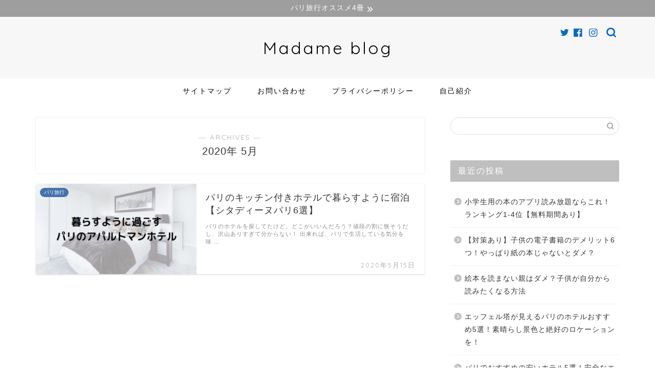

--- FILE ---
content_type: text/html; charset=UTF-8
request_url: https://tabi.madame-note.com/2020/05
body_size: 7654
content:
<!DOCTYPE html><html lang="ja"><head prefix="og: http://ogp.me/ns# fb: http://ogp.me/ns/fb# article: http://ogp.me/ns/article#"><meta charset="utf-8"><meta http-equiv="X-UA-Compatible" content="IE=edge"><meta name="viewport" content="width=device-width, initial-scale=1"><meta property="og:type" content="blog"><meta property="og:title" content="パリ旅行×外国語×子育て｜パリ旅行と外国語と子育て"><meta property="og:url" content="https://tabi.madame-note.com"><meta property="og:description" content="元アンティーク雑貨バイヤーがオススメするフランス/パリ旅行や外国語、子育てに関する記事を発信しています。経験談、体験談とともに紹介しています。"><meta property="og:image" content="//ad.jp.ap.valuecommerce.com/servlet/gifbanner?sid=3508979&amp;pid=886548795"><meta property="og:site_name" content="パリ旅行×外国語×子育て"><meta property="fb:admins" content=""><meta name="twitter:card" content="summary"><meta name="twitter:site" content="リエ@フランス旅行に役立つブログ"><link rel="canonical" href="https://tabi.madame-note.com"><link media="all" href="https://tabi.madame-note.com/wp-content/cache/autoptimize/css/autoptimize_de350c68299a9b8695ddb1d1180e52d5.css" rel="stylesheet"><title>2020年05月の記事一覧｜パリ旅行×外国語×子育て</title><meta name='robots' content='max-image-preview:large' /><link rel='dns-prefetch' href='//ajax.googleapis.com' /><link rel='dns-prefetch' href='//cdnjs.cloudflare.com' /><link rel="alternate" type="application/rss+xml" title="パリ旅行×外国語×子育て &raquo; フィード" href="https://tabi.madame-note.com/feed" /><link rel="alternate" type="application/rss+xml" title="パリ旅行×外国語×子育て &raquo; コメントフィード" href="https://tabi.madame-note.com/comments/feed" /> <script type="text/javascript">window._wpemojiSettings = {"baseUrl":"https:\/\/s.w.org\/images\/core\/emoji\/14.0.0\/72x72\/","ext":".png","svgUrl":"https:\/\/s.w.org\/images\/core\/emoji\/14.0.0\/svg\/","svgExt":".svg","source":{"concatemoji":"https:\/\/tabi.madame-note.com\/wp-includes\/js\/wp-emoji-release.min.js?ver=6.3.7"}};
/*! This file is auto-generated */
!function(i,n){var o,s,e;function c(e){try{var t={supportTests:e,timestamp:(new Date).valueOf()};sessionStorage.setItem(o,JSON.stringify(t))}catch(e){}}function p(e,t,n){e.clearRect(0,0,e.canvas.width,e.canvas.height),e.fillText(t,0,0);var t=new Uint32Array(e.getImageData(0,0,e.canvas.width,e.canvas.height).data),r=(e.clearRect(0,0,e.canvas.width,e.canvas.height),e.fillText(n,0,0),new Uint32Array(e.getImageData(0,0,e.canvas.width,e.canvas.height).data));return t.every(function(e,t){return e===r[t]})}function u(e,t,n){switch(t){case"flag":return n(e,"\ud83c\udff3\ufe0f\u200d\u26a7\ufe0f","\ud83c\udff3\ufe0f\u200b\u26a7\ufe0f")?!1:!n(e,"\ud83c\uddfa\ud83c\uddf3","\ud83c\uddfa\u200b\ud83c\uddf3")&&!n(e,"\ud83c\udff4\udb40\udc67\udb40\udc62\udb40\udc65\udb40\udc6e\udb40\udc67\udb40\udc7f","\ud83c\udff4\u200b\udb40\udc67\u200b\udb40\udc62\u200b\udb40\udc65\u200b\udb40\udc6e\u200b\udb40\udc67\u200b\udb40\udc7f");case"emoji":return!n(e,"\ud83e\udef1\ud83c\udffb\u200d\ud83e\udef2\ud83c\udfff","\ud83e\udef1\ud83c\udffb\u200b\ud83e\udef2\ud83c\udfff")}return!1}function f(e,t,n){var r="undefined"!=typeof WorkerGlobalScope&&self instanceof WorkerGlobalScope?new OffscreenCanvas(300,150):i.createElement("canvas"),a=r.getContext("2d",{willReadFrequently:!0}),o=(a.textBaseline="top",a.font="600 32px Arial",{});return e.forEach(function(e){o[e]=t(a,e,n)}),o}function t(e){var t=i.createElement("script");t.src=e,t.defer=!0,i.head.appendChild(t)}"undefined"!=typeof Promise&&(o="wpEmojiSettingsSupports",s=["flag","emoji"],n.supports={everything:!0,everythingExceptFlag:!0},e=new Promise(function(e){i.addEventListener("DOMContentLoaded",e,{once:!0})}),new Promise(function(t){var n=function(){try{var e=JSON.parse(sessionStorage.getItem(o));if("object"==typeof e&&"number"==typeof e.timestamp&&(new Date).valueOf()<e.timestamp+604800&&"object"==typeof e.supportTests)return e.supportTests}catch(e){}return null}();if(!n){if("undefined"!=typeof Worker&&"undefined"!=typeof OffscreenCanvas&&"undefined"!=typeof URL&&URL.createObjectURL&&"undefined"!=typeof Blob)try{var e="postMessage("+f.toString()+"("+[JSON.stringify(s),u.toString(),p.toString()].join(",")+"));",r=new Blob([e],{type:"text/javascript"}),a=new Worker(URL.createObjectURL(r),{name:"wpTestEmojiSupports"});return void(a.onmessage=function(e){c(n=e.data),a.terminate(),t(n)})}catch(e){}c(n=f(s,u,p))}t(n)}).then(function(e){for(var t in e)n.supports[t]=e[t],n.supports.everything=n.supports.everything&&n.supports[t],"flag"!==t&&(n.supports.everythingExceptFlag=n.supports.everythingExceptFlag&&n.supports[t]);n.supports.everythingExceptFlag=n.supports.everythingExceptFlag&&!n.supports.flag,n.DOMReady=!1,n.readyCallback=function(){n.DOMReady=!0}}).then(function(){return e}).then(function(){var e;n.supports.everything||(n.readyCallback(),(e=n.source||{}).concatemoji?t(e.concatemoji):e.wpemoji&&e.twemoji&&(t(e.twemoji),t(e.wpemoji)))}))}((window,document),window._wpemojiSettings);</script> <link rel='stylesheet' id='swiper-style-css' href='https://cdnjs.cloudflare.com/ajax/libs/Swiper/4.0.7/css/swiper.min.css?ver=6.3.7' type='text/css' media='all' /> <script type='text/javascript' src='https://ajax.googleapis.com/ajax/libs/jquery/1.12.4/jquery.min.js?ver=6.3.7' id='jquery-js'></script> <link rel="https://api.w.org/" href="https://tabi.madame-note.com/wp-json/" /><link rel="icon" href="https://tabi.madame-note.com/wp-content/uploads/2020/02/favicon.ico" sizes="32x32" /><link rel="icon" href="https://tabi.madame-note.com/wp-content/uploads/2020/02/favicon.ico" sizes="192x192" /><link rel="apple-touch-icon" href="https://tabi.madame-note.com/wp-content/uploads/2020/02/favicon.ico" /><meta name="msapplication-TileImage" content="https://tabi.madame-note.com/wp-content/uploads/2020/02/favicon.ico" /><meta name="google-site-verification" content="g7ayNXjV0aa3QLtp6qotx-mD7VpIly2Br6aGKNsgcWE" />  <script async src="https://www.googletagmanager.com/gtag/js?id=G-GRNE2P8GH9"></script> <script>window.dataLayer = window.dataLayer || [];
  function gtag(){dataLayer.push(arguments);}
  gtag('js', new Date());

  gtag('config', 'G-GRNE2P8GH9');</script> </head><body class="archive date" id="nofont-style">
<div id="wrapper"><div id="scroll-content" class="animate-off"><div class="cps-info-bar animate-off"> <a href="https://tabi.madame-note.com/france-paris-book-recommend"><span>パリ旅行オススメ4冊</span></a></div><div id="header-box" class="tn_on header-box animate-off"><div id="header" class="header-type2 header animate-off"><div id="site-info" class="ef"> <span class="tn-logo-size"><a href='https://tabi.madame-note.com/' title='パリ旅行×外国語×子育て' rel='home'>Madame blog</a></span></div><div id="headmenu"> <span class="headsns tn_sns_on"> <span class="twitter"><a href="#"><i class="jic-type jin-ifont-twitter" aria-hidden="true"></i></a></span> <span class="facebook"> <a href="#"><i class="jic-type jin-ifont-facebook" aria-hidden="true"></i></a> </span> <span class="instagram"> <a href="#"><i class="jic-type jin-ifont-instagram" aria-hidden="true"></i></a> </span> </span> <span class="headsearch tn_search_on"><form class="search-box" role="search" method="get" id="searchform" action="https://tabi.madame-note.com/"> <input type="search" placeholder="" class="text search-text" value="" name="s" id="s"> <input type="submit" id="searchsubmit" value="&#xe931;"></form> </span></div></div></div><div id="nav-container" class="header-style3-animate animate-off"><div id="drawernav" class="ef"><nav class="fixed-content"><ul class="menu-box"><li class="menu-item menu-item-type-post_type menu-item-object-page menu-item-2958"><a href="https://tabi.madame-note.com/sitemaps">サイトマップ</a></li><li class="menu-item menu-item-type-post_type menu-item-object-page menu-item-1603"><a href="https://tabi.madame-note.com/%e3%81%8a%e5%95%8f%e3%81%84%e5%90%88%e3%82%8f%e3%81%9b">お問い合わせ</a></li><li class="menu-item menu-item-type-post_type menu-item-object-page menu-item-privacy-policy menu-item-2961"><a rel="privacy-policy" href="https://tabi.madame-note.com/privacy-policy">プライバシーポリシー</a></li><li class="menu-item menu-item-type-post_type menu-item-object-page menu-item-1604"><a href="https://tabi.madame-note.com/?page_id=430">自己紹介</a></li></ul></nav></div></div><div class="clearfix"></div><div id="contents"><main id="main-contents" class="main-contents article_style1 animate-off" itemscope itemtype="https://schema.org/Blog"><section class="cps-post-box hentry"><header class="archive-post-header"> <span class="archive-title-sub ef">― ARCHIVES ―</span><h1 class="archive-title entry-title" itemprop="headline">2020年&nbsp;5月</h1><div class="cps-post-meta vcard"> <span class="writer fn" itemprop="author" itemscope itemtype="https://schema.org/Person"><span itemprop="name">リエさん</span></span></div></header></section><section class="entry-content archive-box"><div class="toppost-list-box-simple"><div class="post-list basicstyle"><article class="post-list-item" itemscope itemtype="https://schema.org/BlogPosting"> <a class="post-list-link" rel="bookmark" href="https://tabi.madame-note.com/citadines-paris-recommend" itemprop='mainEntityOfPage'><div class="post-list-inner"><div class="post-list-thumb" itemprop="image" itemscope itemtype="https://schema.org/ImageObject"> <img src="https://tabi.madame-note.com/wp-content/uploads/2020/05/パリのアパルトマンホテル-640x360.png" class="attachment-small_size size-small_size wp-post-image" alt="" decoding="async" width ="314" height ="176" fetchpriority="high" /><meta itemprop="url" content="https://tabi.madame-note.com/wp-content/uploads/2020/05/パリのアパルトマンホテル-640x360.png"><meta itemprop="width" content="480"><meta itemprop="height" content="270"> <span class="post-list-cat category-france-paris" style="background-color:!important;" itemprop="keywords">パリ旅行</span></div><div class="post-list-meta vcard"><h2 class="post-list-title entry-title" itemprop="headline">パリのキッチン付きホテルで暮らすように宿泊【シタディーヌパリ6選】</h2> <span class="post-list-date date ef updated" itemprop="datePublished dateModified" datetime="2020-05-15" content="2020-05-15">2020年5月15日</span> <span class="writer fn" itemprop="author" itemscope itemtype="https://schema.org/Person"><span itemprop="name">リエさん</span></span><div class="post-list-publisher" itemprop="publisher" itemscope itemtype="https://schema.org/Organization"> <span itemprop="logo" itemscope itemtype="https://schema.org/ImageObject"> <span itemprop="url"></span> </span> <span itemprop="name">パリ旅行×外国語×子育て</span></div> <span class="post-list-desc" itemprop="description">パリのホテルを探してたけど、どこがいいんだろう？値段の割に狭そうだし、沢山ありすぎて分からない！  出来れば、パリで生活している気分を味&nbsp;…</span></div></div> </a></article><section class="pager-top"></section></div></div></section></main><div id="sidebar" class="sideber sidebar_style2 animate-off" role="complementary" itemscope itemtype="https://schema.org/WPSideBar"><div id="search-2" class="widget widget_search"><form class="search-box" role="search" method="get" id="searchform" action="https://tabi.madame-note.com/"> <input type="search" placeholder="" class="text search-text" value="" name="s" id="s"> <input type="submit" id="searchsubmit" value="&#xe931;"></form></div><div id="recent-posts-2" class="widget widget_recent_entries"><div class="widgettitle ef">最近の投稿</div><ul><li> <a href="https://tabi.madame-note.com/shogakusei-hon-yomihoudai">小学生用の本のアプリ読み放題ならこれ！ランキング1-4位【無料期間あり】</a></li><li> <a href="https://tabi.madame-note.com/densishoseki-demerit">【対策あり】子供の電子書籍のデメリット6つ！やっぱり紙の本じゃないとダメ？</a></li><li> <a href="https://tabi.madame-note.com/ehon-yomanaioya">絵本を読まない親はダメ？子供が自分から読みたくなる方法</a></li><li> <a href="https://tabi.madame-note.com/hotel-tour-eiffel">エッフェル塔が見えるパリのホテルおすすめ5選！素晴らし景色と絶好のロケーションを！</a></li><li> <a href="https://tabi.madame-note.com/paris-hotel-cheep">パリでおすすめの安いホテル5選！安全なエリアを選んで紹介</a></li></ul></div><div id="categories-2" class="widget widget_categories"><div class="widgettitle ef">カテゴリー</div><ul><li class="cat-item cat-item-10"><a href="https://tabi.madame-note.com/category/france-paris/%e3%83%95%e3%83%a9%e3%83%b3%e3%82%b9-%e3%83%91%e3%83%aa%e3%81%8a%e5%9c%9f%e7%94%a3%e7%b7%a8">パリお土産</a></li><li class="cat-item cat-item-12"><a href="https://tabi.madame-note.com/category/france-paris/%e3%83%95%e3%83%a9%e3%83%b3%e3%82%b9-%e3%83%91%e3%83%aa%e5%9c%b0%e5%9b%b3%e4%ba%a4%e9%80%9a%e7%b7%a8">パリ地図交通</a></li><li class="cat-item cat-item-2"><a href="https://tabi.madame-note.com/category/france-paris">パリ旅行</a></li><li class="cat-item cat-item-7"><a href="https://tabi.madame-note.com/category/france-paris/%e3%83%95%e3%83%a9%e3%83%b3%e3%82%b9-%e3%83%91%e3%83%aa%e7%be%8e%e8%a1%93%e9%a4%a8">パリ美術館</a></li><li class="cat-item cat-item-11"><a href="https://tabi.madame-note.com/category/france-paris/%e3%83%95%e3%83%a9%e3%83%b3%e3%82%b9-%e3%83%91%e3%83%aa%e9%a3%9f%e4%ba%8b%e7%b7%a8">パリ食事</a></li><li class="cat-item cat-item-132"><a href="https://tabi.madame-note.com/category/%e5%a4%96%e5%9b%bd%e8%aa%9e">外国語</a></li><li class="cat-item cat-item-23"><a href="https://tabi.madame-note.com/category/%e5%ad%90%e8%82%b2%e3%81%a6">子育て</a></li><li class="cat-item cat-item-156"><a href="https://tabi.madame-note.com/category/indoor-asobi">室内遊具</a></li></ul></div><div id="archives-2" class="widget widget_archive"><div class="widgettitle ef">アーカイブ</div><ul><li><a href='https://tabi.madame-note.com/2023/12'>2023年12月</a></li><li><a href='https://tabi.madame-note.com/2023/11'>2023年11月</a></li><li><a href='https://tabi.madame-note.com/2023/10'>2023年10月</a></li><li><a href='https://tabi.madame-note.com/2023/04'>2023年4月</a></li><li><a href='https://tabi.madame-note.com/2023/03'>2023年3月</a></li><li><a href='https://tabi.madame-note.com/2022/10'>2022年10月</a></li><li><a href='https://tabi.madame-note.com/2022/09'>2022年9月</a></li><li><a href='https://tabi.madame-note.com/2022/08'>2022年8月</a></li><li><a href='https://tabi.madame-note.com/2022/05'>2022年5月</a></li><li><a href='https://tabi.madame-note.com/2022/04'>2022年4月</a></li><li><a href='https://tabi.madame-note.com/2022/02'>2022年2月</a></li><li><a href='https://tabi.madame-note.com/2021/12'>2021年12月</a></li><li><a href='https://tabi.madame-note.com/2021/09'>2021年9月</a></li><li><a href='https://tabi.madame-note.com/2021/08'>2021年8月</a></li><li><a href='https://tabi.madame-note.com/2021/06'>2021年6月</a></li><li><a href='https://tabi.madame-note.com/2021/05'>2021年5月</a></li><li><a href='https://tabi.madame-note.com/2021/04'>2021年4月</a></li><li><a href='https://tabi.madame-note.com/2021/02'>2021年2月</a></li><li><a href='https://tabi.madame-note.com/2020/11'>2020年11月</a></li><li><a href='https://tabi.madame-note.com/2020/10'>2020年10月</a></li><li><a href='https://tabi.madame-note.com/2020/09'>2020年9月</a></li><li><a href='https://tabi.madame-note.com/2020/08'>2020年8月</a></li><li><a href='https://tabi.madame-note.com/2020/07'>2020年7月</a></li><li><a href='https://tabi.madame-note.com/2020/06'>2020年6月</a></li><li><a href='https://tabi.madame-note.com/2020/05' aria-current="page">2020年5月</a></li><li><a href='https://tabi.madame-note.com/2020/03'>2020年3月</a></li><li><a href='https://tabi.madame-note.com/2020/01'>2020年1月</a></li><li><a href='https://tabi.madame-note.com/2019/12'>2019年12月</a></li><li><a href='https://tabi.madame-note.com/2019/11'>2019年11月</a></li><li><a href='https://tabi.madame-note.com/2019/10'>2019年10月</a></li><li><a href='https://tabi.madame-note.com/2019/09'>2019年9月</a></li><li><a href='https://tabi.madame-note.com/2019/08'>2019年8月</a></li><li><a href='https://tabi.madame-note.com/2019/07'>2019年7月</a></li></ul></div><div id="text-2" class="widget widget_text"><div class="widgettitle ef">にほんブログ村バナー</div><div class="textwidget"><p><a href="https://travel.blogmura.com/francetravel/ranking/in?p_cid=11040383" target="_blank" rel="noopener"><img decoding="async" loading="lazy" src="https://b.blogmura.com/travel/francetravel/88_31.gif" width="88" height="31" border="0" alt="にほんブログ村 旅行ブログ フランス旅行へ" /></a><br /><a href="https://travel.blogmura.com/francetravel/ranking/in?p_cid=11040383">にほんブログ村</a></p></div></div></div></div><div class="clearfix"></div><div id="breadcrumb" class="footer_type1"><ul itemscope itemtype="https://schema.org/BreadcrumbList"><div class="page-top-footer"><a class="totop"><i class="jic jin-ifont-arrowtop"></i></a></div><li itemprop="itemListElement" itemscope itemtype="https://schema.org/ListItem"> <a href="https://tabi.madame-note.com/" itemid="https://tabi.madame-note.com/" itemscope itemtype="https://schema.org/Thing" itemprop="item"> <i class="jic jin-ifont-home space-i" aria-hidden="true"></i><span itemprop="name">HOME</span> </a><meta itemprop="position" content="1"></li><li itemprop="itemListElement" itemscope itemtype="https://schema.org/ListItem"><i class="jic jin-ifont-arrow space" aria-hidden="true"></i><a href="https://tabi.madame-note.com/2020/" itemid="https://tabi.madame-note.com/2020/" itemscope itemtype="https://schema.org/Thing" itemprop="item"><span itemprop="name">2020年</span></a><meta itemprop="position" content="2"></li><li itemprop="itemListElement" itemscope itemtype="https://schema.org/ListItem"><i class="jic jin-ifont-arrow space" aria-hidden="true"></i><span itemprop="name">5月</span><meta itemprop="position" content="3"></li></ul></div><footer role="contentinfo" itemscope itemtype="https://schema.org/WPFooter"><div class="clearfix"></div><div id="footer-box"><div class="footer-inner"> <span id="copyright-center" itemprop="copyrightHolder"><i class="jic jin-ifont-copyright" aria-hidden="true"></i>2022–2026&nbsp;&nbsp;パリ旅行×外国語×子育て</span></div></div><div class="clearfix"></div></footer></div></div> <script type='text/javascript' src='https://tabi.madame-note.com/wp-includes/js/dist/vendor/wp-polyfill-inert.min.js?ver=3.1.2' id='wp-polyfill-inert-js'></script> <script type='text/javascript' src='https://tabi.madame-note.com/wp-includes/js/dist/vendor/regenerator-runtime.min.js?ver=0.13.11' id='regenerator-runtime-js'></script> <script type='text/javascript' src='https://tabi.madame-note.com/wp-includes/js/dist/vendor/wp-polyfill.min.js?ver=3.15.0' id='wp-polyfill-js'></script> <script type='text/javascript' src='https://tabi.madame-note.com/wp-includes/js/dist/hooks.min.js?ver=c6aec9a8d4e5a5d543a1' id='wp-hooks-js'></script> <script type='text/javascript' src='https://tabi.madame-note.com/wp-includes/js/dist/i18n.min.js?ver=7701b0c3857f914212ef' id='wp-i18n-js'></script> <script id="wp-i18n-js-after" type="text/javascript">wp.i18n.setLocaleData( { 'text direction\u0004ltr': [ 'ltr' ] } );</script> <script type='text/javascript' id='contact-form-7-js-extra'>var wpcf7 = {"api":{"root":"https:\/\/tabi.madame-note.com\/wp-json\/","namespace":"contact-form-7\/v1"}};</script> <script type='text/javascript' id='contact-form-7-js-translations'>( function( domain, translations ) {
	var localeData = translations.locale_data[ domain ] || translations.locale_data.messages;
	localeData[""].domain = domain;
	wp.i18n.setLocaleData( localeData, domain );
} )( "contact-form-7", {"translation-revision-date":"2024-07-17 08:16:16+0000","generator":"GlotPress\/4.0.1","domain":"messages","locale_data":{"messages":{"":{"domain":"messages","plural-forms":"nplurals=1; plural=0;","lang":"ja_JP"},"This contact form is placed in the wrong place.":["\u3053\u306e\u30b3\u30f3\u30bf\u30af\u30c8\u30d5\u30a9\u30fc\u30e0\u306f\u9593\u9055\u3063\u305f\u4f4d\u7f6e\u306b\u7f6e\u304b\u308c\u3066\u3044\u307e\u3059\u3002"],"Error:":["\u30a8\u30e9\u30fc:"]}},"comment":{"reference":"includes\/js\/index.js"}} );</script> <script type='text/javascript' id='ppress-frontend-script-js-extra'>var pp_ajax_form = {"ajaxurl":"https:\/\/tabi.madame-note.com\/wp-admin\/admin-ajax.php","confirm_delete":"Are you sure?","deleting_text":"Deleting...","deleting_error":"An error occurred. Please try again.","nonce":"8987659019","disable_ajax_form":"false","is_checkout":"0","is_checkout_tax_enabled":"0","is_checkout_autoscroll_enabled":"true"};</script> <script type='text/javascript' src='https://cdnjs.cloudflare.com/ajax/libs/Swiper/4.0.7/js/swiper.min.js?ver=6.3.7' id='cps-swiper-js'></script> <script type="text/javascript" id="flying-scripts">const loadScriptsTimer=setTimeout(loadScripts,5*1000);const userInteractionEvents=['click', 'mousemove', 'keydown', 'touchstart', 'touchmove', 'wheel'];userInteractionEvents.forEach(function(event){window.addEventListener(event,triggerScriptLoader,{passive:!0})});function triggerScriptLoader(){loadScripts();clearTimeout(loadScriptsTimer);userInteractionEvents.forEach(function(event){window.removeEventListener(event,triggerScriptLoader,{passive:!0})})}
function loadScripts(){document.querySelectorAll("script[data-type='lazy']").forEach(function(elem){elem.setAttribute("src",elem.getAttribute("data-src"))})}</script> <script>var mySwiper = new Swiper ('.swiper-container', {
		// Optional parameters
		loop: true,
		slidesPerView: 5,
		spaceBetween: 15,
		autoplay: {
			delay: 2700,
		},
		// If we need pagination
		pagination: {
			el: '.swiper-pagination',
		},

		// Navigation arrows
		navigation: {
			nextEl: '.swiper-button-next',
			prevEl: '.swiper-button-prev',
		},

		// And if we need scrollbar
		scrollbar: {
			el: '.swiper-scrollbar',
		},
		breakpoints: {
              1024: {
				slidesPerView: 4,
				spaceBetween: 15,
			},
              767: {
				slidesPerView: 2,
				spaceBetween: 10,
				centeredSlides : true,
				autoplay: {
					delay: 4200,
				},
			}
        }
	});
	
	var mySwiper2 = new Swiper ('.swiper-container2', {
	// Optional parameters
		loop: true,
		slidesPerView: 3,
		spaceBetween: 17,
		centeredSlides : true,
		autoplay: {
			delay: 4000,
		},

		// If we need pagination
		pagination: {
			el: '.swiper-pagination',
		},

		// Navigation arrows
		navigation: {
			nextEl: '.swiper-button-next',
			prevEl: '.swiper-button-prev',
		},

		// And if we need scrollbar
		scrollbar: {
			el: '.swiper-scrollbar',
		},

		breakpoints: {
			767: {
				slidesPerView: 2,
				spaceBetween: 10,
				centeredSlides : true,
				autoplay: {
					delay: 4200,
				},
			}
		}
	});</script> <div id="page-top"> <a class="totop"><i class="jic jin-ifont-arrowtop"></i></a></div> <script defer src="https://tabi.madame-note.com/wp-content/cache/autoptimize/js/autoptimize_81d2db66e63dcd1136a27e7304858f34.js"></script></body></html><link href="https://fonts.googleapis.com/css?family=Quicksand" rel="stylesheet">